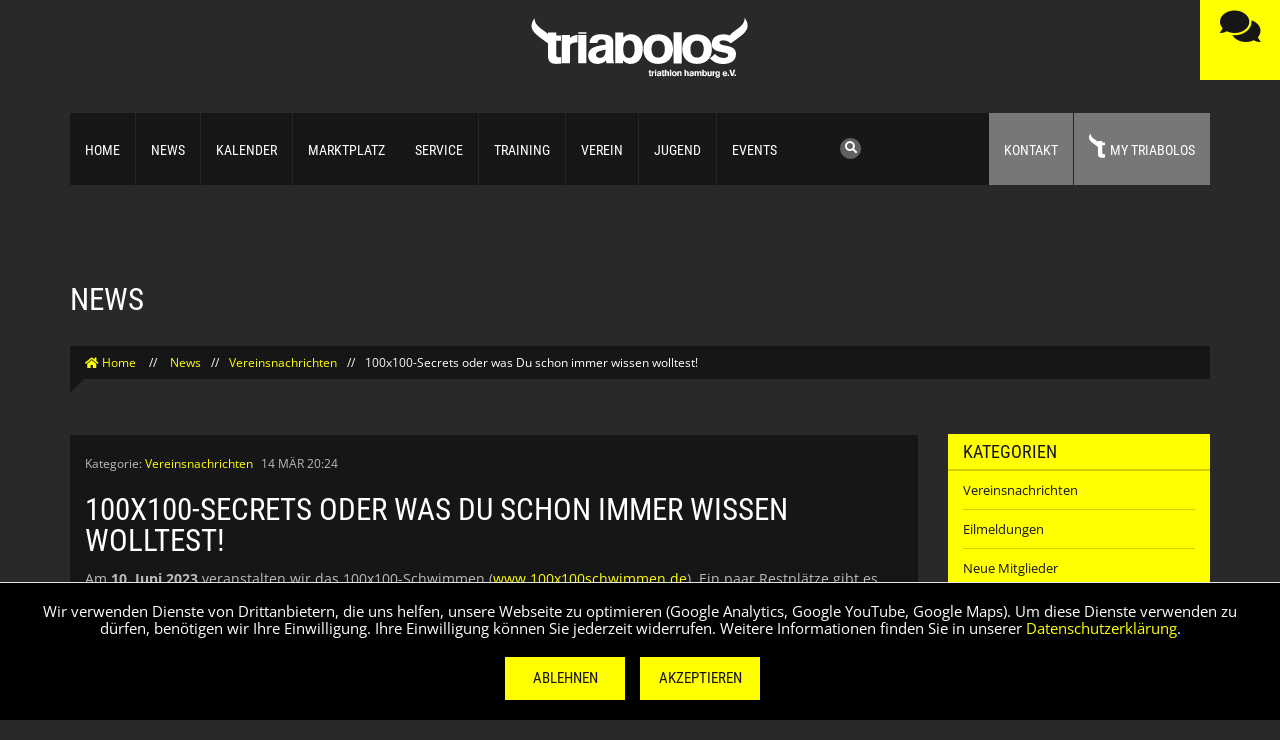

--- FILE ---
content_type: text/html; charset=utf-8
request_url: https://www.triabolos.de/100x100-secrets-oder-was-du-schon-immer-wissen-wolltest-594
body_size: 45413
content:
<!DOCTYPE html>
<html>
<head>
  <meta charset="utf-8">
  <title>100x100-Secrets oder was Du schon immer wissen wolltest!</title>
  <meta name="created" content="2026-01-06 21:01:05 +0100" />
  <meta name="robots" content="index, follow" />
    <meta name="description" content="Triabolos Triathlon Hamburg e. V. - Europas größter reiner Triathlon-Verein." lang="de" />
  
  

<meta property='og:image' content='/system/clubman_news/stories/teaser_images/000/000/663/teaser_image/IMG_4524.jpeg?1678738223'/>

<link rel="stylesheet" media="all" href="/assets/application-0cb177934915a38828866a9a644819f508be0da0dc72c5349e7766df0839c06d.css" />
<script src="/assets/application-7c234aeee3a223f48d2d9aa7f3b22f55c94a3d841bee1942c94be39ad93593c9.js"></script>
<script src="/packs/js/application-727afc800b36d5c87d4d.js"></script>
<link rel="stylesheet" media="screen" href="/packs/css/application-4a85a83c.css" />
<link rel="shortcut icon" type="image/x-icon" href="/assets/favicon-95a907eeda4d1bc03c9f475966f9fbbea4b10b23504de599c97f0f5cc0a02153.ico" />
<link href='/assets/apple-icon-57x57-3beffa0794ba48cef213c233c6666b806b0ab73b2f8de5c7dc59cf00f5f66738.png' rel='apple-touch-icon' sizes='57x57'>
<link href='/assets/apple-icon-60x60-2e62bcdb14cb3da8e662c3a27ecfcc07f2d6444cefb233c6e735768967bbbc0d.png' rel='apple-touch-icon' sizes='60x60'>
<link href='/assets/apple-icon-72x72-63571ef757aa57dff651fef641f40bafc99cc1c842b8a4971209b67a5a6467fa.png' rel='apple-touch-icon' sizes='72x72'>
<link href='/assets/apple-icon-76x76-4df19d72f9075e6c2c43bece8caaa95610314e429a8d6edc56ba8ed7ecae247b.png' rel='apple-touch-icon' sizes='76x76'>
<link href='/assets/apple-icon-114x114-7e7c877ab2ad313a5853e6481d68e36f8d920005f97a001accf357f5746fc20c.png' rel='apple-touch-icon' sizes='114x114'>
<link href='/assets/apple-icon-120x120-db985db735f113328f4164f43bf4eb083effada78f9733630b80bfbb6086c80f.png' rel='apple-touch-icon' sizes='120x120'>
<link href='/assets/apple-icon-144x144-839e3fb8a8636e60689f70929811e60344a4621458d793af98ab448725f49431.png' rel='apple-touch-icon' sizes='144x144'>
<link href='/assets/apple-icon-152x152-126c2bb5b0f645e855d34992e81f0af0c5429d5ca74856b69e69d4f57a5ce201.png' rel='apple-touch-icon' sizes='152x152'>
<link href='/assets/apple-icon-180x180-6e18960e027b5526211525ce2919f09d60d5ae9a6714c4455150e6c774bda775.png' rel='apple-touch-icon' sizes='180x180'>
<link href='/assets/android-icon-36x36-c72f43d3b0454098883881c81d76ce700f3d514fa2ca40a757f1f004c51b5859.png' rel='icon' sizes='36x36'>
<link href='/assets/android-icon-48x48-c5d806ac33ffd3cd323f9f3397d5a4833a30e6ebabfaaa838781da3c7bcf4824.png' rel='icon' sizes='48x48'>
<link href='/assets/android-icon-72x72-63571ef757aa57dff651fef641f40bafc99cc1c842b8a4971209b67a5a6467fa.png' rel='icon' sizes='72x72'>
<link href='/assets/android-icon-96x96-4ecaec4ab46637d462629db4780695752c4f36eafcf11b8cea394de369b7206b.png' rel='icon' sizes='96x96'>
<link href='/assets/android-icon-144x144-839e3fb8a8636e60689f70929811e60344a4621458d793af98ab448725f49431.png' rel='icon' sizes='144x144'>
<link href='/assets/android-icon-192x192-79b736d5325e090ee8ed2561c0cd7ef4cdbbe101e68ef6e4895a9ef720c20ec6.png' rel='icon' sizes='192x192'>
<meta name="csrf-param" content="authenticity_token" />
<meta name="csrf-token" content="95U2jyXQoOO1JcbdmFScojQqjcGZP80sE5ujA4+GqRDKU0FUZWM+C82az8DkJRheDgJrc3g20+rGeK+VQlBUUw==" />
<meta content='same-origin' name='referrer'>
<meta content='script-src &#39;self&#39; *.googleapis.com *.recaptcha.net *.gstatic.com *.google-analytics.com' http-equiv='Content-Security-Policy'>
<meta content='width=device-width, initial-scale=1.0, user-scalable=no' name='viewport'>
</head>
<body id='page-top'></body>
<body class='alchemy-pages alchemy-pages-show' id='page-top'>
<div class='wrapper'>
<a class="logo" href="/"><img src="/assets/logo-white-12f89d39d0cc0931eed0b1e0d58169c65dce0ba3e77e92493ddd927161cf615c.svg" /></a>
<!-- Menu Mobile -->
<div class='menu-wrap'>
<div class='main-menu'>
<h4 class='title-menu'>Hauptmenü</h4>
<button class='close-button' id='close-button'>
<i class='fa fa-times'></i>
</button>
</div>
<div class='search'>
<form action='/search/' id='search' method='get' name=''>
<div class='search-box'>
<input class='top-search' name='search' placeholder='Suchbegriff eingeben' title='Search' type='text'>
<button class='sub-search' type='submit'>
<i class='fa fa-search'></i>
</button>
</div>
</form>
</div>
<ul class='nav-menu'>
<li>
<a href="/">Home</a>
</li>
<li class='mytriabolos login'>
<a href='#'>
<i class='tri-icon'></i>
My Triabolos
</a>
<i class='fa fa-chevron-right indicator'></i>
<ul class='child-nav showOff navigation level_2'>
<li>
      <div class="member-login-box">
        <fieldset>
            <legend>Login</legend>
            <form class="user_login" id="new_user" role="form" action="/admin/login" accept-charset="UTF-8" method="post"><input name="utf8" type="hidden" value="&#x2713;" autocomplete="off" /><input type="hidden" name="authenticity_token" value="7QsBjAHOjBW4ezLgB9ujD4pzNOMIiATRHIGmag4v/mz6I/ttnols6IpG6dNYY/wh5Umo7pq4fQ+BLdHlyIhSGw==" autocomplete="off" />

                <div class="form-group"><label class="sr-only control-label required" for="user_login">Benutzername</label><input placeholder="Benutzername" class="form-control" type="text" name="user[login]" id="user_login" /></div>

                <div class="form-group"><label class="sr-only control-label required" for="user_password">Passwort</label><input placeholder="Passwort" class="form-control" type="password" name="user[password]" id="user_password" /></div>

                <input type="submit" name="commit" value="Anmelden" class="btn btn-default btn-submit" data-disable-with="Anmelden" />
</form>        </fieldset>
        <div class="form-links">
          <a class="btn btn-default btn-submit" href="/password/new">Passwort vergessen?</a>
          <a class="btn btn-default btn-submit" href="/members/profiles/new">Zum Mitgliedsantrag</a>
        </div>
      </div>



</li>
</ul>
</li>
<li class=''>
<a href="/news/stories">News</a>
<i class='fa fa-chevron-right indicator'></i>
<ul class='child-nav showOff navigation level_2'>
<li>
<a data-method="get" href="/news/stories/category/vereinsnachrichten">Vereinsnachrichten</a>
</li>
<li>
<a data-method="get" href="/news/stories/category/eilmeldungen">Eilmeldungen</a>
</li>
<li>
<a data-method="get" href="/news/stories/category/neue%20mitglieder">Neue Mitglieder</a>
</li>
<li>
<a data-method="get" href="/news/stories/category/rennberichte">Rennberichte</a>
</li>
<li>
<a data-method="get" href="/news/stories/category/trainingslager">Trainingslager</a>
</li>
<li>
<a data-method="get" href="/news/stories/category/regionalliga">Regionalliga</a>
</li>
<li>
<a data-method="get" href="/news/stories/category/landesliga">Landesliga</a>
</li>
<li>
<a data-method="get" href="/news/stories/category/kinderschwimmen">Kinderschwimmen</a>
</li>
<li>
<a data-method="get" href="/news/stories/category/jugendsparte">Jugendsparte</a>
</li>
</ul>

</li>

<li class=''>
<a href="/calendar/events">Kalender</a>
</li>

<li class=''>
<a href="/marketplace/entries">Marktplatz</a>
</li>

</ul>
<ul class='nav-menu'>
<li class="nav-item dropdown"><a class="nav-link" title="" href="/service">Service</a>
<i class='fa fa-chevron-right indicator'></i>
<ul class='child-nav navigation level_1'>
<li class="nav-item"><a class="nav-link" title="" href="/service/kollektion">Kollektion</a>
</li><li class="nav-item"><a class="nav-link" title="" href="/service/radkofferverleih">Radkofferverleih</a>
</li><li class="nav-item"><a class="nav-link" title="" href="/service/neoprenverleih">Neoprenverleih</a>
</li><li class="nav-item"><a class="nav-link" title="" href="/service/rabatte-prozente">Rabattte &amp; Prozente</a>
</li><li class="nav-item"><a class="nav-link" title="" href="/service/downloads-plaene">Downloads &amp; Pläne</a>
</li><li class="nav-item"><a class="nav-link" title="" href="/service/fuhrpark">Fuhrpark</a>
</li><li class="nav-item"><a class="nav-link" title="" href="/service/triabolos-info-channel">InfoChannel</a>
</li>
</ul>
</li>
<li class="nav-item dropdown"><a class="nav-link" title="" href="/training">Training</a>
<i class='fa fa-chevron-right indicator'></i>
<ul class='child-nav navigation level_1'>
<li class="nav-item"><a class="nav-link" title="" href="/training/schwimmen">Schwimmtraining</a>
</li><li class="nav-item"><a class="nav-link" title="" href="/training/lauftraining">Lauftraining</a>
</li><li class="nav-item"><a class="nav-link" title="" href="/training/radtraining">Radtraining</a>
</li><li class="nav-item"><a class="nav-link" title="" href="/training/athletiktraining">Athletiktraining</a>
</li><li class="nav-item"><a class="nav-link" title="" href="/training/kinderschwimmkurse">Kinderschwimmkurse</a>
</li>
</ul>
</li>
<li class="nav-item dropdown"><a class="nav-link" title="" href="/verein">Verein</a>
<i class='fa fa-chevron-right indicator'></i>
<ul class='child-nav navigation level_1'>
<li class="nav-item"><a class="nav-link" title="" href="/members/profiles/new">Mitgliedsantrag</a>
</li><li class="nav-item"><a class="nav-link" title="" href="/verein/geschichte">Geschichte</a>
</li><li class="nav-item"><a class="nav-link" title="" href="/verein/vorstand">Vorstand</a>
</li><li class="nav-item"><a class="nav-link" title="" href="/verein/ansprechpartner-innen">Ansprechpartner*innen</a>
</li><li class="nav-item"><a class="nav-link" title="" href="/verein/regionalliga">Regionalliga</a>
</li><li class="nav-item"><a class="nav-link" title="" href="/verein/landesliga">Landes-/Verbandsliga</a>
</li><li class="nav-item"><a class="nav-link" title="" href="/verein/beginner-s-guide">Beginner&#39;s Guide</a>
</li><li class="nav-item"><a class="nav-link" title="" href="/verein/safe">SAFE</a>
</li><li class="nav-item"><a class="nav-link" title="" href="/verein/vereinsmeister-in">Vereinsmeister*in</a>
</li><li class="nav-item"><a class="nav-link" title="" href="/verein/sponsoren">Sponsoren</a>
</li><li class="nav-item"><a class="nav-link" title="" href="/verein/rookie-programm">Rookie-Programm</a>
</li><li class="nav-item"><a class="nav-link" title="" href="/verein/jobs">Jobs</a>
</li>
</ul>
</li>
<li class="nav-item dropdown"><a class="nav-link" title="" href="/jugend">Jugend</a>
<i class='fa fa-chevron-right indicator'></i>
<ul class='child-nav navigation level_1'>
<li class="nav-item"><a class="nav-link" title="" href="/news/stories/category/jugendsparte">News</a>
</li>
</ul>
</li>
<li class="nav-item dropdown"><a class="nav-link" title="" href="/main/events">Events</a>
<i class='fa fa-chevron-right indicator'></i>
<ul class='child-nav navigation level_1'>
<li class="nav-item"><a class="nav-link" title="https://www.elbetriathlon.de/" target="_blank" href="https://www.elbetriathlon.de/">Elbe-Triathlon</a>
</li><li class="nav-item"><a class="nav-link" title="https://www.100x100schwimmen.de/" target="_blank" href="https://www.100x100schwimmen.de/">100x100</a>
</li><li class="nav-item"><a class="nav-link" title="https://www.skyline-run.de/" target="_blank" href="https://www.skyline-run.de/">Skyline-Run</a>
</li>
</ul>
</li>

</ul>


</div>
<header class='header header-container' id='header'>
<div class='container'>
<div class='row'>
<div class='col-md-8 nav-container'>
<nav class='collapse navbar-collapse bs-navbar-collapse mainnav col-md-10' role='navigation'>
<ul class='mainnav__menu'>
<li>
<a href="/">Home</a>
<li class=''>
<a href="/news/stories">News</a>
<i class='fa fa-chevron-right indicator'></i>
<ul class='mainnav__child showOff navigation level_2'>
<li>
<a data-method="get" href="/news/stories/category/vereinsnachrichten">Vereinsnachrichten</a>
</li>
<li>
<a data-method="get" href="/news/stories/category/eilmeldungen">Eilmeldungen</a>
</li>
<li>
<a data-method="get" href="/news/stories/category/neue%20mitglieder">Neue Mitglieder</a>
</li>
<li>
<a data-method="get" href="/news/stories/category/rennberichte">Rennberichte</a>
</li>
<li>
<a data-method="get" href="/news/stories/category/trainingslager">Trainingslager</a>
</li>
<li>
<a data-method="get" href="/news/stories/category/regionalliga">Regionalliga</a>
</li>
<li>
<a data-method="get" href="/news/stories/category/landesliga">Landesliga</a>
</li>
<li>
<a data-method="get" href="/news/stories/category/kinderschwimmen">Kinderschwimmen</a>
</li>
<li>
<a data-method="get" href="/news/stories/category/jugendsparte">Jugendsparte</a>
</li>
</ul>

</li>

<li class=''>
<a href="/calendar/events">Kalender</a>
</li>

<li class=''>
<a href="/marketplace/entries">Marktplatz</a>
</li>

</li>
</ul>
<ul class='mainnav__menu'>
<li class="nav-item dropdown"><a class="nav-link" title="" href="/service">Service</a>
<ul class='mainnav__child navigation level_1'>
<li class="nav-item"><a class="nav-link" title="" href="/service/kollektion">Kollektion</a>
</li><li class="nav-item"><a class="nav-link" title="" href="/service/radkofferverleih">Radkofferverleih</a>
</li><li class="nav-item"><a class="nav-link" title="" href="/service/neoprenverleih">Neoprenverleih</a>
</li><li class="nav-item"><a class="nav-link" title="" href="/service/rabatte-prozente">Rabattte &amp; Prozente</a>
</li><li class="nav-item"><a class="nav-link" title="" href="/service/downloads-plaene">Downloads &amp; Pläne</a>
</li><li class="nav-item"><a class="nav-link" title="" href="/service/fuhrpark">Fuhrpark</a>
</li><li class="nav-item"><a class="nav-link" title="" href="/service/triabolos-info-channel">InfoChannel</a>
</li>
</ul>
</li><li class="nav-item dropdown"><a class="nav-link" title="" href="/training">Training</a>
<ul class='mainnav__child navigation level_1'>
<li class="nav-item"><a class="nav-link" title="" href="/training/schwimmen">Schwimmtraining</a>
</li><li class="nav-item"><a class="nav-link" title="" href="/training/lauftraining">Lauftraining</a>
</li><li class="nav-item"><a class="nav-link" title="" href="/training/radtraining">Radtraining</a>
</li><li class="nav-item"><a class="nav-link" title="" href="/training/athletiktraining">Athletiktraining</a>
</li><li class="nav-item"><a class="nav-link" title="" href="/training/kinderschwimmkurse">Kinderschwimmkurse</a>
</li>
</ul>
</li><li class="nav-item dropdown"><a class="nav-link" title="" href="/verein">Verein</a>
<ul class='mainnav__child navigation level_1'>
<li class="nav-item"><a class="nav-link" title="" href="/members/profiles/new">Mitgliedsantrag</a>
</li><li class="nav-item"><a class="nav-link" title="" href="/verein/geschichte">Geschichte</a>
</li><li class="nav-item"><a class="nav-link" title="" href="/verein/vorstand">Vorstand</a>
</li><li class="nav-item"><a class="nav-link" title="" href="/verein/ansprechpartner-innen">Ansprechpartner*innen</a>
</li><li class="nav-item"><a class="nav-link" title="" href="/verein/regionalliga">Regionalliga</a>
</li><li class="nav-item"><a class="nav-link" title="" href="/verein/landesliga">Landes-/Verbandsliga</a>
</li><li class="nav-item"><a class="nav-link" title="" href="/verein/beginner-s-guide">Beginner&#39;s Guide</a>
</li><li class="nav-item"><a class="nav-link" title="" href="/verein/safe">SAFE</a>
</li><li class="nav-item"><a class="nav-link" title="" href="/verein/vereinsmeister-in">Vereinsmeister*in</a>
</li><li class="nav-item"><a class="nav-link" title="" href="/verein/sponsoren">Sponsoren</a>
</li><li class="nav-item"><a class="nav-link" title="" href="/verein/rookie-programm">Rookie-Programm</a>
</li><li class="nav-item"><a class="nav-link" title="" href="/verein/jobs">Jobs</a>
</li>
</ul>
</li><li class="nav-item dropdown"><a class="nav-link" title="" href="/jugend">Jugend</a>
<ul class='mainnav__child navigation level_1'>
<li class="nav-item"><a class="nav-link" title="" href="/news/stories/category/jugendsparte">News</a>
</li>
</ul>
</li><li class="nav-item dropdown"><a class="nav-link" title="" href="/main/events">Events</a>
<ul class='mainnav__child navigation level_1'>
<li class="nav-item"><a class="nav-link" title="https://www.elbetriathlon.de/" target="_blank" href="https://www.elbetriathlon.de/">Elbe-Triathlon</a>
</li><li class="nav-item"><a class="nav-link" title="https://www.100x100schwimmen.de/" target="_blank" href="https://www.100x100schwimmen.de/">100x100</a>
</li><li class="nav-item"><a class="nav-link" title="https://www.skyline-run.de/" target="_blank" href="https://www.skyline-run.de/">Skyline-Run</a>
</li>
</ul>
</li>
</ul>

</nav>
</div>
<div class='col-md-4 nav-container'>
<nav class='collapse navbar-collapse bs-navbar-collapse mainnav' role='navigation'>
<div class='search'>
<i class='fa fa-search search__show'></i>
<i class='fa fa-close search__show'></i>
<form action='/search/' id='search' method='get' name=''>
<div class='search-box'>
<input class='top-search' name='search' placeholder='Suchbegriff eingeben' title='Search' type='text'>
<button class='sub-search' type='submit'>
<i class='fa fa-search'></i>
</button>
</div>
</form>
</div>
<ul class='mainnav__menu mainnav__menu--login'>
<li class=''>
<a href="/kontakt">Kontakt</a>
</li>

<li class='mytriabolos'>
<a href='#'>
<i class='tri-icon'></i>
My Triabolos
</a>
<ul class='mainnav__child'>
<li>
      <div class="member-login-box">
        <fieldset>
            <legend>Login</legend>
            <form class="user_login" id="new_user" role="form" action="/admin/login" accept-charset="UTF-8" method="post"><input name="utf8" type="hidden" value="&#x2713;" autocomplete="off" /><input type="hidden" name="authenticity_token" value="tqn7RdDzfFtsqAnno0TCdsvwrI9O4Q/u4C18bwsuqBWhgQGkT7Scpl6V0tT8/J1YpMowgtzRdjB9gQvgzYkEYg==" autocomplete="off" />

                <div class="form-group"><label class="sr-only control-label required" for="user_login">Benutzername</label><input placeholder="Benutzername" class="form-control" type="text" name="user[login]" id="user_login" /></div>

                <div class="form-group"><label class="sr-only control-label required" for="user_password">Passwort</label><input placeholder="Passwort" class="form-control" type="password" name="user[password]" id="user_password" /></div>

                <input type="submit" name="commit" value="Anmelden" class="btn btn-default btn-submit" data-disable-with="Anmelden" />
</form>        </fieldset>
        <div class="form-links">
          <a class="btn btn-default btn-submit" href="/password/new">Passwort vergessen?</a>
          <a class="btn btn-default btn-submit" href="/members/profiles/new">Zum Mitgliedsantrag</a>
        </div>
      </div>



</li>
</ul>
</li>
</ul>
</nav>
</div>
</div>
</div>
<button class='open-button' id='open-button'>
<i class='fa fa-bars'></i>
</button>
</header>


<div class='content-wrapper'>
<div class='container'>
<div class="page-heading">
  
</div>

<div class='breadcrumb'>
<a href="/"><div class='fa fa-home'></div>
Home
</a><span class='separator'>//</span>
<a href="/news/stories">News</a><span class='separator'>//</span><a href="/news/stories/category/vereinsnachrichten">Vereinsnachrichten</a><span class='separator'>//</span>100x100-Secrets oder was Du schon immer wissen wolltest!
</div>

<div class='page-content'>
<div class='row'>
<div class='col-lg-9 col-md-8 col-sm-12 col-xs-12'>
<section class='content form'>
<div class='title-page'>
<h1>News</h1>
</div>
<div class='blog-page'>
<section class='blog-listing'>
<div class='blog-item blog-item--detail'>
<div class='category-name'>
Kategorie:
<a href="/news/stories/category/vereinsnachrichten">Vereinsnachrichten</a>
</div>
<time datetime='2023-03-14T20:24:40+01:00'>
14 Mär 20:24
</time>
<div class='blog-title'>
<h1>100x100-Secrets oder was Du schon immer wissen wolltest!</h1>
</div>
<div id="text-1" class=""><p>Am <strong>10. Juni 2023</strong> veranstalten wir das 100x100-Schwimmen (<a class="external" href="http://www.100x100schwimmen.de" target="_blank" rel="noopener" data-link-target="blank">www.100x100schwimmen.de</a>). Ein paar Restplätze gibt es noch für die 4er-Staffel und Solo-Starter (2:15).</p>
<p>Am <a class="external" href="https://www.triabolos.de/calendar/events/8647"><strong>3. April 2023</strong></a> treffen wir uns virtuell, um Euch optimal vorzubereiten. Wir erklären den Ablauf, präsentieren einen möglichen Trainingsplan und geben Tipps &amp; Tricks, damit das Event für jede/n ein voller Erfolg wird. Es dürfen alle Fragen gestellt werden!</p>
<p>Manu von Manusports hat die sportliche Leitung für das Event. Sie steht am <strong>3. April</strong> für Euch vor der Kamera, um alle Fragen rund um das Event zu beantworten und einen möglichen Trainingsplan zur perfekten Vorbereitung zu besprechen. Der Webtalk ist für alle Interessierten offen und ist explizit nicht nur für Mitglieder. Jede/r ist willkommen. </p>
<p>Kommt am 3. April in das Webex-Meeting. Den Link findet Ihr unten.</p>
<p>Wir freuen uns auf Euch!</p>
<p><br>Und wenn Ihr nicht starten wollt, aber trotzdem Teil des Events sein möchtet, dann meldet Euch als Helfer:in an. Wir suchen immer noch Unterstützung: <a class="external" href="mailto:100x100-Helfer@triabolos.de" target="_blank" rel="noopener" data-link-target="blank">100x100-Helfer@triabolos.de</a></p>
<p> </p>
<p><strong>Wann: </strong>Montag, 3. April 2023<br><strong style="font-size: 1em;">Ort:</strong><span style="font-size: 1em;"> Webex<br></span><strong>Beginn:</strong> 19:30 Uhr<br><span style="font-size: 1em;"><strong>Triabolos-Kalender:</strong> <a class="external" href="https://www.triabolos.de/calendar/events/8647" target="_blank" rel="noopener" data-link-target="blank">Link</a></span></p>
<p><br><strong>Webex Details: </strong><span style="font-size: 1em;">Montag, 3. April 2023 19:30  |  (UTC+01:00) Berlin</span></p>
<p><strong>Über den Meeting-Link beitreten: </strong><a class="external" href="https://triabolostriathlonhamburgev.my.webex.com/triabolostriathlonhamburgev.my/j.php?MTID=m5ab572b0" target="_blank" rel="noopener" data-link-target="blank"><span style="font-size: 1em;">https://triabolostriathlonhamburgev.my.webex.com/triabolostriathlonhamburgev.my/j.php?MTID=m5ab572b0</span></a></p>
<p><br><strong>Mit Meeting-Kennnummer beitreten<br></strong><span style="font-size: 1em;">Meeting-Kennnummer (Zugriffscode): 2376 191 9822<br></span><span style="font-size: 1em;">Meeting Passwort: w38PS9C4pUM (93877924 über Videosysteme)</span></p>
<p> </p>
<p> </p>
</div><div id="picture_link-2" class="picturebox"><img alt="Img 4524" src="/pictures/W1siZiIsIjIwMjMvMDMvMTMvNWNueGIycTQzOF9JTUdfNDUyNC5qcGVnIl1d/IMG%204524.jpg?linkable=true&amp;basename=IMG+4524&amp;sha=25b9c743f46e7cfb" />

<div class='hover'>
<div class='headline'>
    
</div>
<div class='text'>
    
</div>
</div>
</div>
</div>
<div class='share'>
<div class='share__title'>
<h5>Teilen</h5>
</div>
<div class='share__icon'>
<a href='https://www.facebook.com/sharer.php?u=https://www.triabolos.de/100x100-secrets-oder-was-du-schon-immer-wissen-wolltest-594' target='_blank' title='Share on Facebook'>
<i class='fab fa-facebook-f'></i>
</a>
<a href='https://twitter.com/share?url=https://www.triabolos.de/100x100-secrets-oder-was-du-schon-immer-wissen-wolltest-594' target='_blank' title='Share on Twitter'>
<i class='fab fa-twitter'></i>
</a>
<a href='https://plus.google.com/share?url=https://www.triabolos.de/100x100-secrets-oder-was-du-schon-immer-wissen-wolltest-594' onclick='javascript:window.open(this.href,
  &#39;&#39;, &#39;menubar=no,toolbar=no,resizable=yes,scrollbars=yes,height=600,width=600&#39;);return false;'>
<i class='fab fa-google-plus'></i>
</a>
<a href='http://pinterest.com/pin/create/button/?url=https://www.triabolos.de/100x100-secrets-oder-was-du-schon-immer-wissen-wolltest-594' target='_blank' title='Pinterest'>
<i class='fab fa-pinterest'></i>
</a>
</div>
</div>

</section>
</div>
</section>
</div>
<div class='col-lg-3 col-md-4 col-sm-12 col-xs-12 pull-right news-sidebar'>
<div id="news_sidebar-1" class="news_sidebar"><div id="news_sidebar-1-news_categories-1" class="widget widget-navigation"><div class='widget__title'>
<span>
    Kategorien
</span>
</div>
<ul class='widget__nav'>
<li>
<a href="/news/stories/category/vereinsnachrichten">Vereinsnachrichten</a>
</li>
<li>
<a href="/news/stories/category/eilmeldungen">Eilmeldungen</a>
</li>
<li>
<a href="/news/stories/category/neue%20mitglieder">Neue Mitglieder</a>
</li>
<li>
<a href="/news/stories/category/rennberichte">Rennberichte</a>
</li>
<li>
<a href="/news/stories/category/trainingslager">Trainingslager</a>
</li>
<li>
<a href="/news/stories/category/regionalliga">Regionalliga</a>
</li>
<li>
<a href="/news/stories/category/landesliga">Landesliga</a>
</li>
<li>
<a href="/news/stories/category/kinderschwimmen">Kinderschwimmen</a>
</li>
<li>
<a href="/news/stories/category/jugendsparte">Jugendsparte</a>
</li>
</ul>
</div><div id="news_sidebar-1-news_archive-2" class="widget news-archive"><div class='widget__title'>
<span>
    Archiv
</span>
</div>
<ul class='widget__nav'>
<li>
<a href="/news/stories/archive/01/2026">Januar 2026</a>
</li>
<li>
<a href="/news/stories/archive/12/2025">Dezember 2025</a>
</li>
<li>
<a href="/news/stories/archive/11/2025">November 2025</a>
</li>
<li>
<a href="/news/stories/archive/10/2025">Oktober 2025</a>
</li>
<li>
<a href="/news/stories/archive/09/2025">September 2025</a>
</li>
<li>
<a href="/news/stories/archive/08/2025">August 2025</a>
</li>
<li>
<a href="/news/stories/archive/07/2025">Juli 2025</a>
</li>
<li>
<a href="/news/stories/archive/06/2025">Juni 2025</a>
</li>
<li>
<a href="/news/stories/archive/05/2025">Mai 2025</a>
</li>
<li>
<a href="/news/stories/archive/04/2025">April 2025</a>
</li>
<li>
<a href="/news/stories/archive/03/2025">März 2025</a>
</li>
<li>
<a href="/news/stories/archive/02/2025">Februar 2025</a>
</li>
</ul>
</div><div id="news_sidebar-1-calendar_current_events_widget-3" class="calendar_current_events_widget"><h3>Aktuelle Termine</h3>
<div class='event-list small'>
<div class='event-list__event'>
<a href='/calendar/events/11781'>
<span class='event__dateblock'>
<em class='event__dateblock__content'>
<span class='event__dateblock__content--start'>
17
<em>Jan</em>
</span>
</em>
</span>
<h2 class='event__title'>Haie 1-Schwimmtraining  </h2>
<div class='event__time'>
08:00
Uhr
-
09:00
Uhr
</div>
</a>
</div>
<div class='event-list__event'>
<a href='/calendar/events/13635'>
<span class='event__dateblock'>
<em class='event__dateblock__content'>
<span class='event__dateblock__content--start'>
17
<em>Jan</em>
</span>
</em>
</span>
<h2 class='event__title'>Early Bird: Freies Schwimmen</h2>
<div class='event__time'>
08:00
Uhr
-
09:00
Uhr
</div>
</a>
</div>
<div class='event-list__event'>
<a href='/calendar/events/11834'>
<span class='event__dateblock'>
<em class='event__dateblock__content'>
<span class='event__dateblock__content--start'>
17
<em>Jan</em>
</span>
</em>
</span>
<h2 class='event__title'>Haie 2- Schwimmtraining</h2>
<div class='event__time'>
09:00
Uhr
-
10:00
Uhr
</div>
</a>
</div>
<div class='event-list__event'>
<a href='/calendar/events/13636'>
<span class='event__dateblock'>
<em class='event__dateblock__content'>
<span class='event__dateblock__content--start'>
17
<em>Jan</em>
</span>
</em>
</span>
<h2 class='event__title'>Schwimmtraining Bartholomäus-Bad Technik</h2>
<div class='event__time'>
10:00
Uhr
-
11:00
Uhr
</div>
</a>
</div>
<div class='event-list__event'>
<a href='/calendar/events/13637'>
<span class='event__dateblock'>
<em class='event__dateblock__content'>
<span class='event__dateblock__content--start'>
17
<em>Jan</em>
</span>
</em>
</span>
<h2 class='event__title'>Schwimmtraining Bartholomäus-Bad Fortgeschrittene</h2>
<div class='event__time'>
11:00
Uhr
-
12:00
Uhr
</div>
</a>
</div>
</div>
</div>
</div>

</div>
</div>


</div>
</div>
</div>

<footer class='footer'>
<div class='footer__sponsors'>
<div class='container'>
<div class='row footer__sponsors__elements'>
<div id="sponsors-1-text-1" class=""><h2 style="text-align: center;">SPONSOREN</h2>
<p style="text-align: center;">Wir bedanken uns bei unseren Sponsoren und Partnern für die tolle Unterstützung.</p>
</div><div id="sponsors-1-spacer-2" class=""><div class='space' style='height:     50px;'></div>
</div><div id="sponsors-1-picture_link-3" class="picturebox"><img alt="Clublasanta" src="/pictures/W1siZiIsIjIwMTYvMDUvMDQvNmZ3eWI0ZWVzMl9jbHVibGFzYW50YS5wbmciXV0/clublasanta.png?linkable=true&amp;basename=clublasanta&amp;sha=fc67b85d3ed177cc" />

<div class='hover'>
<div class='headline'>
    Club La Santa
</div>
<div class='text'>
    Club La Santa organisiert das ganze Jahr über Wettkämpfe, Veranstaltungen und Themenwochen, bei denen ihr eure Lieblings-Sportarten trainieren und verbessern könnt. 
</div>
</div>
</div><div id="sponsors-1-picture_link-4" class="picturebox"><img alt="Logo black 400 400" src="/pictures/W1siZiIsIjIwMjQvMDEvMjEvN2VuY2psbDhwYV9Mb2dvX0JsYWNrXzQwMF80MDAuanBnIl1d/Logo%20Black%20400%20400.jpg?linkable=true&amp;basename=Logo+Black+400+400&amp;sha=305aea71473b4cea" />

<div class='hover'>
<div class='headline'>
    INCYLENCE
</div>
<div class='text'>
    INCYLENCE entwickelt, entwirft und produziert hochwertige und stylische Sportsocken und Essentials für Triathleten, Läufer und Radfahrer. 
</div>
</div>
</div><div id="sponsors-1-picture_link-5" class="picturebox"><img alt="Laufwerk" src="/pictures/W1siZiIsIjIwMTYvMDUvMDQvMzU1dWs2cW1wX2xhdWZ3ZXJrLnBuZyJdXQ/laufwerk.png?linkable=true&amp;basename=laufwerk&amp;sha=560baf7f0c5a8919" />

<div class='hover'>
<div class='headline'>
    Laufwerk
</div>
<div class='text'>
    Alles rund um den Laufsport, mit LaufpartnerInnenvermittlung, Kursangeboten und Shop für Laufartikel.
</div>
</div>
</div><div id="sponsors-1-picture_link-6" class="picturebox"><img alt="Physio mundsburg ab 2022" src="/pictures/W1siZiIsIjIwMjIvMDMvMTgvMXNiMGZzMnBsYV9waHlzaW9fbXVuZHNidXJnLmpwZyJdXQ/physio%20mundsburg_ab_2022.jpg?linkable=true&amp;basename=physio+mundsburg_ab_2022&amp;sha=b5317c059ad71c27" />

<div class='hover'>
<div class='headline'>
    Physio Mundsburg
</div>
<div class='text'>
    In unserem Gesundheitszentrum bieten wir euch eine umfassende physiotherapeutische Behandlung bei allen Problemen mit Ihrem Bewegungsapparat. Wir bringen euch wieder in Bewegung.
</div>
</div>
</div><div id="sponsors-1-picture_link-7" class="picturebox"><img alt="Baederland" src="/pictures/W1siZiIsIjIwMTYvMDUvMDQvN2YxMHRpYm16ZV9iYWVkZXJsYW5kLnBuZyJdXQ/baederland.png?linkable=true&amp;basename=baederland&amp;sha=ca35916585e57f2b" />

<div class='hover'>
<div class='headline'>
    Bäderland
</div>
<div class='text'>
    Die Alsterschwimmhalle: Eintauchen in das umfangreiche Angebot des größten Schwimmbades in Hamburg.
</div>
</div>
</div><div id="sponsors-1-picture_link-8" class="picturebox"><img alt="Btp consulting" src="/pictures/W1siZiIsIjIwMjIvMDMvMTEvMXFvczRvYmZnNl9idHBfY29uc3VsdGluZy5wbmciXV0/btp%20consulting.png?linkable=true&amp;basename=btp+consulting&amp;sha=25ab7d2f1263b5c0" />

<div class='hover'>
<div class='headline'>
    BTP.Consulting
</div>
<div class='text'>
    Die Unternehmensberatung, die Mehrwert schafft Made in Hamburg - done everywhere!  Seit über 20 Jahren Dynamik auf den Punkt gebracht.
</div>
</div>
</div><div id="sponsors-1-picture_link-9" class="picturebox"><img alt="Portrixsystems logo 02 grau 500x500" src="/pictures/W1siZiIsIjIwMjIvMDgvMjUvNDZyamR0N2tyOV9wb3J0cml4c3lzdGVtc19sb2dvXzAyX2dyYXVfNTAweDUwMC5wbmciXV0/portrixsystems%20logo%2002%20grau%20500x500.png?linkable=true&amp;basename=portrixsystems+logo+02+grau+500x500&amp;sha=a0ff915564929958" />

<div class='hover'>
<div class='headline'>
    portrix systems
</div>
<div class='text'>
    
</div>
</div>
</div><div id="sponsors-1-picture_link-10" class="picturebox"><img alt="Activecity" src="/pictures/W1siZiIsIjIwMjIvMTIvMjgvOTF5ZnhydzZxM19BY3RpdmVDaXR5LnBuZyJdXQ/ActiveCity.png?linkable=true&amp;basename=ActiveCity&amp;sha=306420eb8c44eb95" />

<div class='hover'>
<div class='headline'>
    ACTIVE CITY
</div>
<div class='text'>
    
</div>
</div>
</div><div id="sponsors-1-picture_link-11" class="picturebox"><img alt="Sailfish-kombi-black" src="/pictures/W1siZiIsIjIwMjMvMDQvMTYvMzhxazZ6a2ZtdV9zYWlsZmlzaF9Lb21iaV9ibGFjay5qcGciXV0/sailfish-Kombi-black.jpg?linkable=true&amp;basename=sailfish-Kombi-black&amp;sha=5aa0c455ba298c3b" />

<div class='hover'>
<div class='headline'>
    Sailfish
</div>
<div class='text'>
    
</div>
</div>
</div><div id="sponsors-1-picture_link-12" class="picturebox"><img alt="Bikefactory logo final black logo" src="/pictures/W1siZiIsIjIwMjQvMDEvMTkvM3JndjJsYmk2d19CaWtlZmFjdG9yeV9Mb2dvX0ZJTkFMX2JsYWNrX0xvZ28ucG5nIl1d/Bikefactory%20Logo%20FINAL%20black%20Logo.png?linkable=true&amp;basename=Bikefactory+Logo+FINAL+black+Logo&amp;sha=74d7ce9a24767b5e" />

<div class='hover'>
<div class='headline'>
    Bikefactory
</div>
<div class='text'>
    
</div>
</div>
</div><div id="sponsors-1-picture_link-13" class="picturebox"><a href="/service/rabatte-prozente"><img alt="Sponsors" src="/pictures/W1siZiIsIjIwMTYvMDUvMDQvMWk0MzlrZnJ2bl9zcG9uc29ycy5wbmciXV0/sponsors.png?linkable=true&amp;basename=sponsors&amp;sha=1c4ff30798bf00aa" /></a>

<div class='hover'>
<div class='headline'>
    Rabatte &amp; Prozente
</div>
<div class='text'>
    Mehr über unsere Partner und Sponsoren ...
</div>
</div>
</div>

</div>
</div>
</div>
<div class='footer__navigation'>
<div class='container'>
<div class='row'>
<div class='col-xs-12 text-center'>
<div class='back-to-top'>
<a href='#top' title='BACK_TO_TOP'>
<i class='fa fa-chevron-up'></i>
</a>
</div>
</div>
</div>
<div class='row'>
<div class='col-xs-12 text-center'>
<div class='social'>
<a class='social__button social__button--facebook' href='https://www.facebook.com/triabolos/' target='_blank'>
<i class='fab fa-facebook-f'></i>
</a>
<a class='social__button social__button-instagram' href='https://www.instagram.com/triabolos/' target='_blank'>
<i class='fab fa-instagram'></i>
</a>
<a class='social__button social__button--youtube' href='https://www.youtube.com/user/triabolos' target='_blank'>
<i class='fab fa-youtube'></i>
</a>
</div>
</div>
</div>
<div class='row'>
<div class='col-xs-12 text-center'>
<ul class='nav-menu'>
<li class="nav-item"><a class="nav-link" title="" href="/impressum">Impressum</a>
</li><li class="nav-item"><a class="nav-link" title="" href="/datenschutz">Datenschutz</a>
</li><li class="nav-item"><a class="nav-link" title="" href="/kontakt">Kontakt</a>
</li>
</ul>

</div>
</div>
</div>
</div>
<div class='footer__copyright'>
<div class='container'>
<div class='row'>
<div class='col-xs-12 text-center footer__copyright--content'>
<p>
Copyright 2019 TRIABOLOS Triathlon Hamburg e.V.
</p>
</div>
</div>
</div>
</div>
</footer>
<div id="shoutbox-4" class="shoutbox"><div class='shoutbox__title'>
<i class='fa fa-comments'></i>
<span></span>
</div>
<div class='shoutbox__close'>
<i class='fa fa-times'></i>
</div>
<div class='shoutbox__output'>
<div class='shoutbox__output--element' data-id='2070'>
<div class='shoutbox__output--element--user'>
<a href="/members/profiles/4243">schmidtch</a>
</div>
<div class='shoutbox__output--element--date'>
15. Januar, 07:04 Uhr
</div>
<div class='shoutbox__output--element--message'>
Moin, ich möchte meinen Platz in Lindow zum Streckentraining am 30.1.-1.2. (Inkl. Platz im Triabolo-Bus) abgeben. Gern pn an mich :) LG, Christine
</div>
</div>
<div class='shoutbox__output--element' data-id='2069'>
<div class='shoutbox__output--element--user'>
<a href="/members/profiles/4383">marielu</a>
</div>
<div class='shoutbox__output--element--date'>
09. Januar, 20:59 Uhr
</div>
<div class='shoutbox__output--element--message'>
Laufwettbewerbe Schleswig holstein
</div>
</div>
<div class='shoutbox__output--element' data-id='2068'>
<div class='shoutbox__output--element--user'>
<a href="/members/profiles/2603">johann</a>
</div>
<div class='shoutbox__output--element--date'>
08. Januar, 20:28 Uhr
</div>
<div class='shoutbox__output--element--message'>
Aufgrund der aktuellen und vorhergesagten
Wetterlage steht die Turnhalle am Sonntag 11.01 nicht zur Verfügung, das Athletiktraining fällt leider aus. 
</div>
</div>
<div class='shoutbox__output--element' data-id='2067'>
<div class='shoutbox__output--element--user'>
<a href="/members/profiles/3436">mr. t</a>
</div>
<div class='shoutbox__output--element--date'>
03. Januar, 09:22 Uhr
</div>
<div class='shoutbox__output--element--message'>
Hallo zusammen,
leider kann ich krankheitsbedingt  nicht am STL 09.-11.01.26 teilnehmen :-(((
Möchte jemand einspringen? Bitte PN an mich 🙂 
Viele Grüße, 
Matthias 🙂
</div>
</div>
<div class='shoutbox__output--element' data-id='2066'>
<div class='shoutbox__output--element--user'>
<a href="/members/profiles/3436">mr. t</a>
</div>
<div class='shoutbox__output--element--date'>
03. Januar, 09:22 Uhr
</div>
<div class='shoutbox__output--element--message'>
Moin, leider kann ich keinen Marktplatztermin einstellen. Hier also schonmal per shoubox:
</div>
</div>
<div class='shoutbox__output--element' data-id='2065'>
<div class='shoutbox__output--element--user'>
<a href="/members/profiles/4388">christian jacobsen</a>
</div>
<div class='shoutbox__output--element--date'>
01. Januar, 18:07 Uhr
</div>
<div class='shoutbox__output--element--message'>
Emotio
</div>
</div>
<div class='shoutbox__output--element' data-id='2064'>
<div class='shoutbox__output--element--user'>
<a href="/members/profiles/2841">christianerokus</a>
</div>
<div class='shoutbox__output--element--date'>
10 Dez 18:24
</div>
<div class='shoutbox__output--element--message'>
Nächster Abholtermin ist am 9.2.2026 im Laufwerk in Kombination mit der Anprobe für die Kollektion. Wird in der Zwischenzeit dringend etwas benötigt, meldet euch bei uns. Euer Team vom Abholtermin.
</div>
</div>
<div class='shoutbox__output--element' data-id='2063'>
<div class='shoutbox__output--element--user'>
<a href="/members/profiles/2841">christianerokus</a>
</div>
<div class='shoutbox__output--element--date'>
10 Dez 18:23
</div>
<div class='shoutbox__output--element--message'>
INFO FÜR ALLE NEUEN MITGLIEDER:
</div>
</div>
<div class='shoutbox__output--element' data-id='2060'>
<div class='shoutbox__output--element--user'>
<a href="/members/profiles/4154">zen</a>
</div>
<div class='shoutbox__output--element--date'>
04 Dez 18:36
</div>
<div class='shoutbox__output--element--message'>
senden und über senden Unterschied 
</div>
</div>
<div class='shoutbox__output--element' data-id='2058'>
<div class='shoutbox__output--element--user'>
<a href="/members/profiles/4160">bluebcke</a>
</div>
<div class='shoutbox__output--element--date'>
25 Nov 15:56
</div>
<div class='shoutbox__output--element--message'>
Hat jemand Interesse an einem Platz für den Erste-Hilfe-Kurs am Sonntag 30.11.? Ich hätte einen Platz abzugeben. LG Britta 
</div>
</div>
<div class='shoutbox__output--element' data-id='2056'>
<div class='shoutbox__output--element--user'>
<a href="/members/profiles/3830">die_schwimmerin</a>
</div>
<div class='shoutbox__output--element--date'>
21 Nov 16:58
</div>
<div class='shoutbox__output--element--message'>
Hat noch jemand außer mir Probleme im Marktplatz etwas einzutragen? Ich habe alles fertig und will es abschicken und sagt das System „sorry Something something went wrong“
</div>
</div>
<div class='shoutbox__output--element' data-id='2055'>
<div class='shoutbox__output--element--user'>
<a href="/members/profiles/3945">anette altmann</a>
</div>
<div class='shoutbox__output--element--date'>
19 Nov 18:46
</div>
<div class='shoutbox__output--element--message'>
Moin! Leider muss ich kurzfristig meine Teilnahme am Schwimmtrainingslager in Lindow an diesem Wochenende, 21.11.-23.11., absagen. Falls jemand Lust hat, den Platz spontan zu übernehmen, gerne eine Nachricht an mich. Finanziell werden wir uns auf jeden Fall einig werden. LG Anette
</div>
</div>
<div class='shoutbox__output--element' data-id='2054'>
<div class='shoutbox__output--element--user'>
<a href="/members/profiles/2221">j.k.</a>
</div>
<div class='shoutbox__output--element--date'>
16 Nov 16:12
</div>
<div class='shoutbox__output--element--message'>
@Darius: Schau mal hier wegen dem DTU Startpass: <a href=https://www.triabolos.de/du-suchst-deinen-dtu-startpass-633>https://www.triabolos.de/du-suchst-deinen-dtu-startpass-633</a>
</div>
</div>
<div class='shoutbox__output--element' data-id='2053'>
<div class='shoutbox__output--element--user'>
<a href="/members/profiles/2221">j.k.</a>
</div>
<div class='shoutbox__output--element--date'>
16 Nov 16:01
</div>
<div class='shoutbox__output--element--message'>
Hi Darius, schreibe am besten mal eine Nachricht an Ladina info@triabolos.de und kennst du die WhatsApp Community? Schau mal hier: <a href=https://www.triabolos.de/service/triabolos-info-channel>https://www.triabolos.de/service/triabolos-info-channel</a>
</div>
</div>
<div class='shoutbox__output--element' data-id='2052'>
<div class='shoutbox__output--element--user'>
<a href="/members/profiles/2221">j.k.</a>
</div>
<div class='shoutbox__output--element--date'>
16 Nov 15:59
</div>
<div class='shoutbox__output--element--message'>
Hi Darius, 
</div>
</div>
<div class='shoutbox__output--element' data-id='2051'>
<div class='shoutbox__output--element--user'>
<a href="/members/profiles/4393">sophiebue</a>
</div>
<div class='shoutbox__output--element--date'>
16 Nov 14:45
</div>
<div class='shoutbox__output--element--message'>
Oh
</div>
</div>
<div class='shoutbox__output--element' data-id='2050'>
<div class='shoutbox__output--element--user'>
<a href="/members/profiles/4385">darius</a>
</div>
<div class='shoutbox__output--element--date'>
16 Nov 10:18
</div>
<div class='shoutbox__output--element--message'>
Hallo zusammen, ich bin seit kurzem ein Triabolo und freue mich auf gemeinsame Trainings und Wettkämpfe! Eine Frage: an wen muss ich mich wenden, um einen DTU- Startpass zu beantragen? Herzlichen Dank im Voraus! Darius
</div>
</div>
<div class='shoutbox__output--element' data-id='2049'>
<div class='shoutbox__output--element--user'>
<a href="/members/profiles/2371">hannaclasen</a>
</div>
<div class='shoutbox__output--element--date'>
14 Nov 15:23
</div>
<div class='shoutbox__output--element--message'>
Der Lindow-Platz im Dezember ist bereits vergeben!!!
</div>
</div>
<div class='shoutbox__output--element' data-id='2048'>
<div class='shoutbox__output--element--user'>
<a href="/members/profiles/2371">hannaclasen</a>
</div>
<div class='shoutbox__output--element--date'>
13 Nov 19:20
</div>
<div class='shoutbox__output--element--message'>
Liebe Lindow-Fans, ich habe noch 1 Platz für das ausgebuchte Schwimmtrainingslager in Lindow vom 12.-14.12.25  zu vergeben. Schreibt gern direkt an schwimmtrainingslager@triabolos.de "first come first serve"
</div>
</div>
<div class='shoutbox__output--element' data-id='2047'>
<div class='shoutbox__output--element--user'>
<a href="/members/profiles/4384">fadi_m</a>
</div>
<div class='shoutbox__output--element--date'>
09 Nov 22:12
</div>
<div class='shoutbox__output--element--message'>
Hallo, hat jemand eine Empfehlung, wo ich eine Schwimmbrille mit individueller Sehestärke kaufen kann? LG Fadi
</div>
</div>
</div>
<div class='shoutbox__input'>
<div class='shoutbox__input--title'>
<legend>
Bitte anmelden um Nachrichten schreiben zu können.
</legend>
      <div class="member-login-box">
        <fieldset>
            <legend>Login</legend>
            <form class="user_login" id="new_user" role="form" action="/admin/login" accept-charset="UTF-8" method="post"><input name="utf8" type="hidden" value="&#x2713;" autocomplete="off" /><input type="hidden" name="authenticity_token" value="XT4H/k+54gdOkLvoI3/t07N4KLyxDMxcyj311yvdEN1KFv0f0P4C+nytYNt8x7L93EK0sSM8tYJXkYJY7Xq8qg==" autocomplete="off" />

                <div class="form-group"><label class="sr-only control-label required" for="user_login">Benutzername</label><input placeholder="Benutzername" class="form-control" type="text" name="user[login]" id="user_login" /></div>

                <div class="form-group"><label class="sr-only control-label required" for="user_password">Passwort</label><input placeholder="Passwort" class="form-control" type="password" name="user[password]" id="user_password" /></div>

                <input type="submit" name="commit" value="Anmelden" class="btn btn-default btn-submit" data-disable-with="Anmelden" />
</form>        </fieldset>
        <div class="form-links">
          <a class="btn btn-default btn-submit" href="/password/new">Passwort vergessen?</a>
          <a class="btn btn-default btn-submit" href="/members/profiles/new">Zum Mitgliedsantrag</a>
        </div>
      </div>



</div>
</div>
</div>

</div>



    <div class="cookies-eu js-cookies-eu  " >
      <div class="cookies-eu-content-holder">
        Wir verwenden Dienste von Drittanbietern, die uns helfen, unsere Webseite zu optimieren
        (Google Analytics, Google YouTube, Google Maps). Um diese Dienste verwenden zu dürfen, benötigen wir Ihre Einwilligung.
        Ihre Einwilligung können Sie jederzeit widerrufen.
        Weitere Informationen finden Sie in unserer <a href="/datenschutz" class="cookies-eu-link" target="_blank">Datenschutzerklärung</a>.

        <div class="cookies-eu-button-holder">
          <button class="btn btn-default btn-cookie pr-1 js-cookies-eu-deny">Ablehnen</button>
          <button class="btn btn-default btn-cookie js-cookies-eu-ok">Akzeptieren</button>
        </div>
      </div>
    </div>
  <div class="cookie-reminder">
    <i class="fa fa-cookie cookies-eu-restart"></i>
  </div>

</body>
</html>


--- FILE ---
content_type: image/svg+xml
request_url: https://www.triabolos.de/assets/tri-icon-white-fb1447f8346b5cce4c92448f3d5c413d5ebba9201a2c0dd39ec389cb83367187.svg
body_size: 263
content:
<?xml version="1.0" encoding="utf-8"?>
<!-- Generator: Adobe Illustrator 19.2.1, SVG Export Plug-In . SVG Version: 6.00 Build 0)  -->
<svg version="1.1" id="Ebene_1" xmlns="http://www.w3.org/2000/svg" xmlns:xlink="http://www.w3.org/1999/xlink" x="0px" y="0px"
	 viewBox="0 0 16 25" style="enable-background:new 0 0 16 25;" xml:space="preserve">
<style type="text/css">
	.st0{fill:#FFFFFF;}
</style>
<path class="st0" d="M8.9,8.6l0-0.7l4.4,0l0,1.7h2.6v2.7l-2.6,0l0,7.4c0,1.2,0.6,1.5,1.4,1.5c0.5,0,1.1-0.1,1.3-0.1l0,3.5
	c-0.6,0.1-1.9,0.2-2.8,0.2c-3.8,0-4.3-2.3-4.3-4.5v-6.3v-0.1C2.7,9.3-2.9,6.5,1.6,0.3C1.3,4.5,6.4,6.4,8.9,8.8L8.9,8.6z"/>
</svg>
